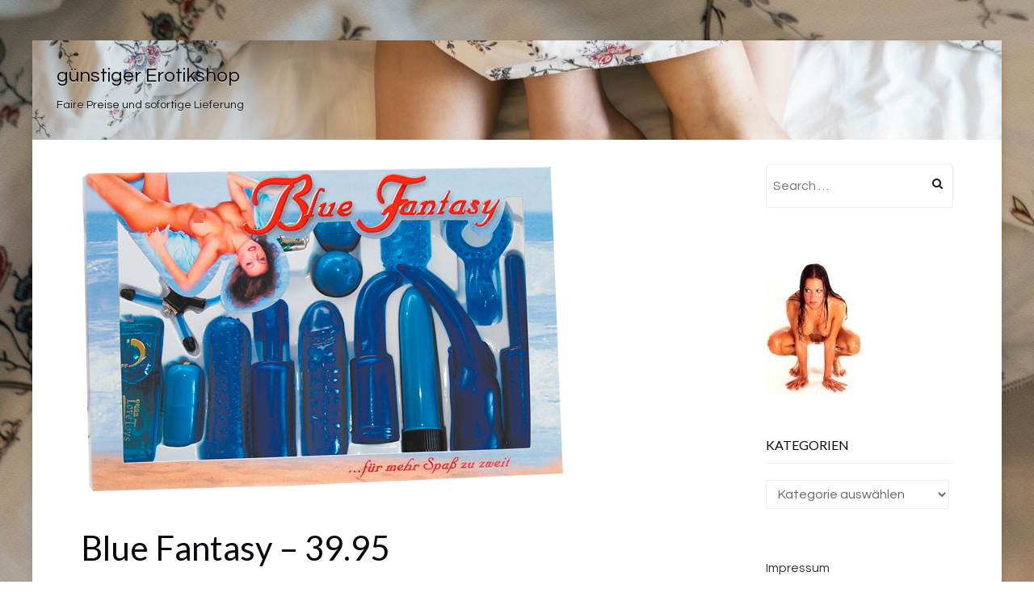

--- FILE ---
content_type: text/html; charset=UTF-8
request_url: https://billig-erotikshop.de/blue-fantasy-39-95/
body_size: 8356
content:
<!DOCTYPE html>
<!--[if lt IE 7]> <html class="no-js lt-ie9 lt-ie8 lt-ie7" lang="de"> <![endif]-->
<!--[if IE 7]> <html class="no-js lt-ie9 lt-ie8" lang="de"> <![endif]-->
<!--[if IE 8]> <html class="no-js lt-ie9" lang="de"> <![endif]-->
<!--[if gt IE 8]><!--> <html class="no-js" lang="de"> <!--<![endif]-->
<head>
<meta charset="UTF-8">
<meta name="viewport" content="width=device-width, initial-scale=1.0">
<link rel="profile" href="http://gmpg.org/xfn/11">
<link rel="pingback" href="https://billig-erotikshop.de/xmlrpc.php" />

<title>Blue Fantasy &#8211; 39.95 | günstiger Erotikshop</title>
		<style type="text/css">
							.pgntn-page-pagination {
					text-align: center !important;
				}
				.pgntn-page-pagination-block {
											margin: 0 auto;
										width: 60% !important;
				}
				.pgntn-page-pagination a {
					color: #1e14ca !important;
					background-color: #ffffff !important;
					text-decoration: none !important;
					border: 1px solid #cccccc !important;
									}
				.pgntn-page-pagination a:hover {
					color: #000 !important;
				}
				.pgntn-page-pagination-intro,
				.pgntn-page-pagination .current {			
					background-color: #efefef !important;
					color: #000 !important;
					border: 1px solid #cccccc !important;
									}
			.archive #nav-above,
					.archive #nav-below,
					.search #nav-above,
					.search #nav-below,
					.blog #nav-below, 
					.blog #nav-above, 
					.navigation.paging-navigation, 
					.navigation.pagination,
					.pagination.paging-pagination, 
					.pagination.pagination, 
					.pagination.loop-pagination, 
					.bicubic-nav-link, 
					#page-nav, 
					.camp-paging, 
					#reposter_nav-pages, 
					.unity-post-pagination, 
					.wordpost_content .nav_post_link,.page-link,
					.page-links,#comments .navigation,
					#comment-nav-above,
					#comment-nav-below,
					#nav-single,
					.navigation.comment-navigation,
					comment-pagination { 
						display: none !important; 
					}
					.single-gallery .pagination.gllrpr_pagination {
						display: block !important; 
					}		</style>
	<meta name='robots' content='max-image-preview:large' />
<link rel='dns-prefetch' href='//fonts.googleapis.com' />
<link rel='dns-prefetch' href='//s.w.org' />
<link rel="alternate" type="application/rss+xml" title="günstiger Erotikshop &raquo; Feed" href="https://billig-erotikshop.de/feed/" />
<link rel="alternate" type="application/rss+xml" title="günstiger Erotikshop &raquo; Kommentar-Feed" href="https://billig-erotikshop.de/comments/feed/" />
<link rel="alternate" type="application/rss+xml" title="günstiger Erotikshop &raquo; Kommentar-Feed zu Blue Fantasy &#8211; 39.95" href="https://billig-erotikshop.de/blue-fantasy-39-95/feed/" />
		<script type="text/javascript">
			window._wpemojiSettings = {"baseUrl":"https:\/\/s.w.org\/images\/core\/emoji\/13.1.0\/72x72\/","ext":".png","svgUrl":"https:\/\/s.w.org\/images\/core\/emoji\/13.1.0\/svg\/","svgExt":".svg","source":{"concatemoji":"https:\/\/billig-erotikshop.de\/wp-includes\/js\/wp-emoji-release.min.js?ver=5.8.12"}};
			!function(e,a,t){var n,r,o,i=a.createElement("canvas"),p=i.getContext&&i.getContext("2d");function s(e,t){var a=String.fromCharCode;p.clearRect(0,0,i.width,i.height),p.fillText(a.apply(this,e),0,0);e=i.toDataURL();return p.clearRect(0,0,i.width,i.height),p.fillText(a.apply(this,t),0,0),e===i.toDataURL()}function c(e){var t=a.createElement("script");t.src=e,t.defer=t.type="text/javascript",a.getElementsByTagName("head")[0].appendChild(t)}for(o=Array("flag","emoji"),t.supports={everything:!0,everythingExceptFlag:!0},r=0;r<o.length;r++)t.supports[o[r]]=function(e){if(!p||!p.fillText)return!1;switch(p.textBaseline="top",p.font="600 32px Arial",e){case"flag":return s([127987,65039,8205,9895,65039],[127987,65039,8203,9895,65039])?!1:!s([55356,56826,55356,56819],[55356,56826,8203,55356,56819])&&!s([55356,57332,56128,56423,56128,56418,56128,56421,56128,56430,56128,56423,56128,56447],[55356,57332,8203,56128,56423,8203,56128,56418,8203,56128,56421,8203,56128,56430,8203,56128,56423,8203,56128,56447]);case"emoji":return!s([10084,65039,8205,55357,56613],[10084,65039,8203,55357,56613])}return!1}(o[r]),t.supports.everything=t.supports.everything&&t.supports[o[r]],"flag"!==o[r]&&(t.supports.everythingExceptFlag=t.supports.everythingExceptFlag&&t.supports[o[r]]);t.supports.everythingExceptFlag=t.supports.everythingExceptFlag&&!t.supports.flag,t.DOMReady=!1,t.readyCallback=function(){t.DOMReady=!0},t.supports.everything||(n=function(){t.readyCallback()},a.addEventListener?(a.addEventListener("DOMContentLoaded",n,!1),e.addEventListener("load",n,!1)):(e.attachEvent("onload",n),a.attachEvent("onreadystatechange",function(){"complete"===a.readyState&&t.readyCallback()})),(n=t.source||{}).concatemoji?c(n.concatemoji):n.wpemoji&&n.twemoji&&(c(n.twemoji),c(n.wpemoji)))}(window,document,window._wpemojiSettings);
		</script>
		<style type="text/css">
img.wp-smiley,
img.emoji {
	display: inline !important;
	border: none !important;
	box-shadow: none !important;
	height: 1em !important;
	width: 1em !important;
	margin: 0 .07em !important;
	vertical-align: -0.1em !important;
	background: none !important;
	padding: 0 !important;
}
</style>
	<link rel='stylesheet' id='wp-block-library-css'  href='https://billig-erotikshop.de/wp-includes/css/dist/block-library/style.min.css?ver=5.8.12' type='text/css' media='all' />
<link rel='stylesheet' id='fancybox-style-css'  href='https://billig-erotikshop.de/wp-content/plugins/Light-Wordpress-Plugin-master/css/jquery.fancybox.css?ver=5.8.12' type='text/css' media='all' />
<link rel='stylesheet' id='pgntn_stylesheet-css'  href='https://billig-erotikshop.de/wp-content/plugins/pagination/css/nav-style.css?ver=5.8.12' type='text/css' media='all' />
<link rel='stylesheet' id='keratin-bootstrap-css'  href='https://billig-erotikshop.de/wp-content/themes/keratin-mod8/css/bootstrap.css?ver=5.8.12' type='text/css' media='all' />
<link rel='stylesheet' id='keratin-fontawesome-css'  href='https://billig-erotikshop.de/wp-content/themes/keratin-mod8/css/font-awesome.css?ver=5.8.12' type='text/css' media='all' />
<link rel='stylesheet' id='keratin-fonts-css'  href='https://fonts.googleapis.com/css?family=Lato%7CQuestrial&#038;subset=latin%2Clatin-ext' type='text/css' media='all' />
<link rel='stylesheet' id='keratin-style-css'  href='https://billig-erotikshop.de/wp-content/themes/keratin-mod8/style.css?ver=5.8.12' type='text/css' media='all' />
<script type='text/javascript' src='https://billig-erotikshop.de/wp-includes/js/jquery/jquery.min.js?ver=3.6.0' id='jquery-core-js'></script>
<script type='text/javascript' src='https://billig-erotikshop.de/wp-includes/js/jquery/jquery-migrate.min.js?ver=3.3.2' id='jquery-migrate-js'></script>
<link rel="https://api.w.org/" href="https://billig-erotikshop.de/wp-json/" /><link rel="alternate" type="application/json" href="https://billig-erotikshop.de/wp-json/wp/v2/posts/2037" /><link rel="EditURI" type="application/rsd+xml" title="RSD" href="https://billig-erotikshop.de/xmlrpc.php?rsd" />
<link rel="wlwmanifest" type="application/wlwmanifest+xml" href="https://billig-erotikshop.de/wp-includes/wlwmanifest.xml" /> 
<meta name="generator" content="WordPress 5.8.12" />
<link rel='shortlink' href='https://billig-erotikshop.de/?p=2037' />
<link rel="alternate" type="application/json+oembed" href="https://billig-erotikshop.de/wp-json/oembed/1.0/embed?url=https%3A%2F%2Fbillig-erotikshop.de%2Fblue-fantasy-39-95%2F" />
<link rel="alternate" type="text/xml+oembed" href="https://billig-erotikshop.de/wp-json/oembed/1.0/embed?url=https%3A%2F%2Fbillig-erotikshop.de%2Fblue-fantasy-39-95%2F&#038;format=xml" />

<!-- All in One SEO Pack 2.2.3.1 by Michael Torbert of Semper Fi Web Design[533,595] -->
<meta name="description" itemprop="description" content="12-teiliges Sextoy-Set für SIE & IHN!Genießen Sie blaue Lust in allen Variationen! Inhalt: Mini-Power-Vibrator (12 cm lang, Durchmesser 2 cm) für 6" />

<link rel="canonical" href="https://billig-erotikshop.de/blue-fantasy-39-95/" />
<!-- /all in one seo pack -->

		<style type="text/css">
		.site-header {
			background-image: url(https://billig-erotikshop.de/wp-content/uploads/2019/01/cropped-barfuss-beine-bett-1246960.jpg);
			background-repeat: no-repeat;
			background-position: top center;
			-webkit-background-size: cover;
			   -moz-background-size: cover;
			     -o-background-size: cover;
			        background-size: cover;
		}
	</style>
	
<style type="text/css" id="custom-background-css">
body.custom-background { background-image: url("https://billig-erotikshop.de/wp-content/uploads/2019/01/barfuss-beine-bett-1246960.jpg"); background-position: left top; background-size: auto; background-repeat: no-repeat; background-attachment: scroll; }
</style>
	<link rel="icon" href="https://billig-erotikshop.de/wp-content/uploads/2019/01/cropped-fleshlight-tanya-tate-lotus-32x32.jpg" sizes="32x32" />
<link rel="icon" href="https://billig-erotikshop.de/wp-content/uploads/2019/01/cropped-fleshlight-tanya-tate-lotus-192x192.jpg" sizes="192x192" />
<link rel="apple-touch-icon" href="https://billig-erotikshop.de/wp-content/uploads/2019/01/cropped-fleshlight-tanya-tate-lotus-180x180.jpg" />
<meta name="msapplication-TileImage" content="https://billig-erotikshop.de/wp-content/uploads/2019/01/cropped-fleshlight-tanya-tate-lotus-270x270.jpg" />
<script async src="https://pagead2.googlesyndication.com/pagead/js/adsbygoogle.js?client=ca-pub-6697977294794361"
     crossorigin="anonymous"></script>
	</head>

<body class="post-template-default single single-post postid-2037 single-format-standard custom-background has-site-branding has-custom-header has-custom-background-image layout-box" itemscope="itemscope" itemtype="http://schema.org/WebPage">
<div id="page" class="site-wrapper hfeed site">

	<header id="masthead" class="site-header" role="banner" itemscope="itemscope" itemtype="http://schema.org/WPHeader">

		<div class="container">
			<div class="row">

				<div class="col-xs-12 col-sm-8 col-md-4 col-lg-4">

					<div class="site-branding-wrapper">
						<div class="site-logo-wrapper"></div>
						<div class="site-branding">
															<p class="site-title"><a href="https://billig-erotikshop.de/" title="günstiger Erotikshop" rel="home">günstiger Erotikshop</a></p>
							
														<p class="site-description">Faire Preise und sofortige Lieferung</p>
													</div>
					</div><!-- .site-branding-wrapper -->

				</div>
				<div class="col-xs-12 col-sm-4 col-md-8 col-lg-8">

					<nav id="site-navigation" class="main-navigation" role="navigation" itemscope="itemscope" itemtype="http://schema.org/SiteNavigationElement">
						<button class="menu-toggle">Primary Menu</button>
											</nav><!-- #site-navigation -->

				</div>

			</div><!-- .row -->
		</div><!-- .container -->

	</header><!-- #masthead -->

<div id="content" class="site-content">

	<div class="container">
		<div class="row">

			<div id="primary" class="content-area col-xs-12 col-sm-12 col-md-9 col-lg-9">
				<main id="main" class="site-main" role="main" itemprop="mainContentOfPage" itemscope="itemscope" itemtype="http://schema.org/Blog">

				
</a>
					
<article id="post-2037" class="post-2037 post type-post status-publish format-standard has-post-thumbnail hentry category-sexspielzeug-fuer-paare-vorspiel-extras-fuer-paare" itemscope="itemscope" itemtype="http://schema.org/BlogPosting" itemprop="blogPost">

	
	<figure class="post-thumbnail post-thumbnail-single">
		<img width="600" height="407" src="https://billig-erotikshop.de/wp-content/uploads/2019/01/blue_fantasy_vibratorset.jpg" class="img-featured img-responsive wp-post-image" alt="" loading="lazy" srcset="https://billig-erotikshop.de/wp-content/uploads/2019/01/blue_fantasy_vibratorset.jpg 600w, https://billig-erotikshop.de/wp-content/uploads/2019/01/blue_fantasy_vibratorset-300x204.jpg 300w" sizes="(max-width: 600px) 100vw, 600px" />	</figure><!-- .post-thumbnail -->

	
	<div class="entry-meta entry-meta-header">
		<ul>
			
		</ul>
	</div><!-- .entry-meta -->

	<header class="entry-header">
		<h1 class="entry-title">Blue Fantasy &#8211; 39.95</h1>	</header><!-- .entry-header -->

	<div class="entry-content">
		<p>12-teiliges Sextoy-Set für SIE &#038; IHN!Genießen Sie blaue Lust in allen Variationen! Inhalt: Mini-Power-Vibrator (12 cm lang, Durchmesser 2 cm) für 6 unterschiedliche Aufsätze: Anal-Lustfinger, Analquirl, gebogene Analzunge, G-Punkt-Stimulator, Naturlook-Penishülle, genoppte Penishülle. Außerdem in Ihrem Set: Noppen-Penisring, der mit beiliegendem Vibro-Ei (5 cm lang, Durchmesser 2,5 cm) zum Vibrieren gebracht werden kann, Vibro-Kugeln (Kugel-Durchmesser 3 cm), Noppen-Penismanschette und Penis-Zurrgurt.Inklusive Batterien, damit Sie gleich loslegen können!</p>
<p>Preis: 39.95<br />
Versandkosten: 2,95<br />
Lieferzeit: 2-3 Tage</p>
<h1><a href="test8877&#038;slotId=2891611&#038;linknr=133&#038;artnr=R6068">Weitere Infos oder bestellen</a></h1>
<p>EAN: 4024144556069<br />
Hersteller: You2Toys</p>
			</div><!-- .entry-content -->

	<footer class="entry-meta entry-meta-footer">
		This entry was posted in <a href="https://billig-erotikshop.de/sexspielzeug-fuer-paare-vorspiel-extras-fuer-paare/" rel="category tag">Sexspielzeug &gt; Für Paare &gt; Vorspiel Extras für Paare</a>. Bookmark the <a href="https://billig-erotikshop.de/blue-fantasy-39-95/" rel="bookmark">permalink</a>.

	</footer><!-- .entry-meta -->



</article><!-- #post-## -->
						<nav class="navigation post-navigation" role="navigation">
		<h1 class="screen-reader-text">Post navigation</h1>
		<div class="nav-links">
			<div class="nav-previous"><a href="https://billig-erotikshop.de/vibrator-krypton-15-95/" rel="prev"><span class="meta-nav"><i class="fa fa-chevron-left"></i></span> Vibrator Krypton &#8211; 15.95</a></div><div class="nav-next"><a href="https://billig-erotikshop.de/black-velvets-ring-plug-vibe-22-95/" rel="next">Black Velvets Ring &#038; Plug + Vibe &#8211; 22.95 <span class="meta-nav"><i class="fa fa-chevron-right"></i></span></a></div>		</div><!-- .nav-links -->
	</nav><!-- .navigation -->
	
					
				
				</main><!-- #main -->
			</div><!-- #primary -->

			<div class="sidebar-area col-xs-12 col-sm-12 col-md-3 col-lg-3">
	<div id="secondary" class="sidebar widget-area" role="complementary" itemscope="itemscope" itemtype="http://schema.org/WPSideBar">

				<aside id="search-2" class="widget widget_search"><form role="search" method="get" class="search-form" action="https://billig-erotikshop.de/">
	<label>
		<span class="screen-reader-text">Search for:</span>
		<input type="search" class="search-field" placeholder="Search &hellip;" value="" name="s">
	</label>
	<input type="submit" class="search-submit" value="Search">
</form>
</aside><aside id="block-7" class="widget widget_block widget_media_image">
<figure class="wp-block-image"><img src="https://billig-erotikshop.de/sexshop.jpg" alt=""/></figure>
</aside><aside id="categories-2" class="widget widget_categories"><h2 class="widget-title">Kategorien</h2><form action="https://billig-erotikshop.de" method="get"><label class="screen-reader-text" for="cat">Kategorien</label><select  name='cat' id='cat' class='postform' >
	<option value='-1'>Kategorie auswählen</option>
	<option class="level-0" value="56">Batterien&nbsp;&nbsp;(12)</option>
	<option class="level-0" value="133">Drogerie &amp;gt; Gleitmittel &amp; Massageöle &gt; Gleitgel&nbsp;&nbsp;(1)</option>
	<option class="level-0" value="119">Drogerie &gt; Erotik Drogerie &gt; Analsprays&nbsp;&nbsp;(6)</option>
	<option class="level-0" value="116">Drogerie &gt; Erotik Drogerie &gt; Potenzverstärker&nbsp;&nbsp;(16)</option>
	<option class="level-0" value="107">Drogerie &gt; Erotik Drogerie &gt; Präparate für Frauen&nbsp;&nbsp;(13)</option>
	<option class="level-0" value="32">Drogerie &gt; Erotik Drogerie &gt; Scharfmacher &amp; Pheromone&nbsp;&nbsp;(15)</option>
	<option class="level-0" value="21">Drogerie &gt; Erotik Drogerie &gt; Verzögerungssprays&nbsp;&nbsp;(11)</option>
	<option class="level-0" value="63">Drogerie &gt; Gleitmittel &amp; Massageöle &gt; Anal Gleitgel&nbsp;&nbsp;(1)</option>
	<option class="level-0" value="30">Drogerie &gt; Gleitmittel &amp; Massageöle &gt; Gleitgel&nbsp;&nbsp;(1)</option>
	<option class="level-0" value="20">Drogerie &gt; Gleitmittel &amp; Massageöle &gt; Gleitgel mit Aroma&nbsp;&nbsp;(1)</option>
	<option class="level-0" value="114">Drogerie &gt; Gleitmittel &amp; Massageöle &gt; Massagekerzen&nbsp;&nbsp;(1)</option>
	<option class="level-0" value="24">Drogerie &gt; Gleitmittel &amp; Massageöle &gt; Massageöle&nbsp;&nbsp;(1)</option>
	<option class="level-0" value="37">Drogerie &gt; Intimpflege &amp; Hygiene &gt; Intimpflegeprodukte&nbsp;&nbsp;(1)</option>
	<option class="level-0" value="117">Drogerie &gt; Intimpflege &amp; Hygiene &gt; Sexspielzeug-Reiniger&nbsp;&nbsp;(1)</option>
	<option class="level-0" value="118">Drogerie &gt; Intimpflege &amp; Hygiene &gt; Soft Tampons&nbsp;&nbsp;(1)</option>
	<option class="level-0" value="125">Drogerie &gt; Kondome &gt; Besondere Kondome&nbsp;&nbsp;(25)</option>
	<option class="level-0" value="9">Drogerie &gt; Kondome &gt; Extra feuchte Kondome&nbsp;&nbsp;(1)</option>
	<option class="level-0" value="110">Drogerie &gt; Kondome &gt; Extra stark &amp; dick&nbsp;&nbsp;(6)</option>
	<option class="level-0" value="50">Drogerie &gt; Kondome &gt; Gefühlsechte Kondome&nbsp;&nbsp;(6)</option>
	<option class="level-0" value="51">Drogerie &gt; Kondome &gt; Großpackungen Kondome&nbsp;&nbsp;(21)</option>
	<option class="level-0" value="96">Drogerie &gt; Kondome &gt; Klassische Kondome&nbsp;&nbsp;(13)</option>
	<option class="level-0" value="103">Drogerie &gt; Kondome &gt; Kondom-Sets&nbsp;&nbsp;(12)</option>
	<option class="level-0" value="65">Drogerie &gt; Kondome &gt; Kondome mit Geschmack&nbsp;&nbsp;(10)</option>
	<option class="level-0" value="84">Drogerie &gt; Kondome &gt; Latexfreie Kondome&nbsp;&nbsp;(4)</option>
	<option class="level-0" value="61">Drogerie &gt; Kondome &gt; Noppenkondome&nbsp;&nbsp;(19)</option>
	<option class="level-0" value="86">Drogerie &gt; Kondome &gt; Potenzkondome&nbsp;&nbsp;(12)</option>
	<option class="level-0" value="122">Drogerie &gt; Kondome &gt; XXS &amp; XXL Kondome&nbsp;&nbsp;(8)</option>
	<option class="level-0" value="70">Erotik Pakete &amp; Sets&nbsp;&nbsp;(11)</option>
	<option class="level-0" value="113">Fesseln &amp; Fetisch &gt; BDSM Produkte &gt; Bondageseile &amp; Tapes&nbsp;&nbsp;(1)</option>
	<option class="level-0" value="22">Fesseln &amp; Fetisch &gt; BDSM Produkte &gt; Fesseln&nbsp;&nbsp;(1)</option>
	<option class="level-0" value="46">Fesseln &amp; Fetisch &gt; BDSM Produkte &gt; Mundknebel&nbsp;&nbsp;(1)</option>
	<option class="level-0" value="40">Fesseln &amp; Fetisch &gt; BDSM Produkte &gt; Peitschen &amp; Paddle&nbsp;&nbsp;(1)</option>
	<option class="level-0" value="39">Fesseln &amp; Fetisch &gt; BDSM Produkte &gt; S &gt; M &amp; Fetisch Zubehör&nbsp;&nbsp;(1)</option>
	<option class="level-0" value="97">Fesseln &amp; Fetisch &gt; Soft Bondage &gt; Augenmasken&nbsp;&nbsp;(1)</option>
	<option class="level-0" value="131">Fesseln &amp; Fetisch &gt; Soft Bondage &gt; Federn &amp; Tickler&nbsp;&nbsp;(1)</option>
	<option class="level-0" value="55">Fesseln &amp; Fetisch &gt; Soft Bondage &gt; Für softe Fesselspiele&nbsp;&nbsp;(1)</option>
	<option class="level-0" value="99">Fesseln &amp; Fetisch &gt; Soft Bondage &gt; Handschellen&nbsp;&nbsp;(1)</option>
	<option class="level-0" value="76">Fesseln &amp; Fetisch &gt; Specials SM &amp; Fetisch &gt; Intimduschen &amp; Spekulum&nbsp;&nbsp;(1)</option>
	<option class="level-0" value="36">Fesseln &amp; Fetisch &gt; Specials SM &amp; Fetisch &gt; Klemmen &amp; Zaumzeug&nbsp;&nbsp;(1)</option>
	<option class="level-0" value="85">Fesseln &amp; Fetisch &gt; Specials SM &amp; Fetisch &gt; Masken &amp; Kopfgeschirr&nbsp;&nbsp;(1)</option>
	<option class="level-0" value="87">Fesseln &amp; Fetisch &gt; Specials SM &amp; Fetisch &gt; Peniszaumzeug&nbsp;&nbsp;(1)</option>
	<option class="level-0" value="75">Fesseln &amp; Fetisch &gt; Specials SM &amp; Fetisch &gt; Reizstrom &amp; Estim&nbsp;&nbsp;(1)</option>
	<option class="level-0" value="137">Ostern Spezial&nbsp;&nbsp;(1)</option>
	<option class="level-0" value="18">Sale %&nbsp;&nbsp;(17)</option>
	<option class="level-0" value="8">Sexspielzeug &gt; Anal Spielzeug &gt; Anal Drogerie&nbsp;&nbsp;(21)</option>
	<option class="level-0" value="7">Sexspielzeug &gt; Anal Spielzeug &gt; Anal Sexspielzeug&nbsp;&nbsp;(25)</option>
	<option class="level-0" value="72">Sexspielzeug &gt; Anal Spielzeug &gt; Anal-Dildos&nbsp;&nbsp;(8)</option>
	<option class="level-0" value="69">Sexspielzeug &gt; Anal Spielzeug &gt; Analketten &amp; Anal Beads&nbsp;&nbsp;(21)</option>
	<option class="level-0" value="3">Sexspielzeug &gt; Anal Spielzeug &gt; Analplugs&nbsp;&nbsp;(155)</option>
	<option class="level-0" value="83">Sexspielzeug &gt; Anal Spielzeug &gt; Analvibratoren&nbsp;&nbsp;(27)</option>
	<option class="level-0" value="115">Sexspielzeug &gt; Dildos &amp; Vibratoren &amp;gt; Vibratoren &gt; Klassische Vibratoren&nbsp;&nbsp;(1)</option>
	<option class="level-0" value="74">Sexspielzeug &gt; Dildos &amp; Vibratoren &gt; Dildos&nbsp;&nbsp;(1)</option>
	<option class="level-0" value="43">Sexspielzeug &gt; Dildos &amp; Vibratoren &gt; Doppeldildos&nbsp;&nbsp;(1)</option>
	<option class="level-0" value="6">Sexspielzeug &gt; Dildos &amp; Vibratoren &gt; Riesendildos&nbsp;&nbsp;(1)</option>
	<option class="level-0" value="80">Sexspielzeug &gt; Dildos &amp; Vibratoren &gt; Vibratoren &gt; Auflegevibratoren&nbsp;&nbsp;(1)</option>
	<option class="level-0" value="100">Sexspielzeug &gt; Dildos &amp; Vibratoren &gt; Vibratoren &gt; Fingervibratoren&nbsp;&nbsp;(1)</option>
	<option class="level-0" value="35">Sexspielzeug &gt; Dildos &amp; Vibratoren &gt; Vibratoren &gt; G-Punkt Vibratoren&nbsp;&nbsp;(1)</option>
	<option class="level-0" value="23">Sexspielzeug &gt; Dildos &amp; Vibratoren &gt; Vibratoren &gt; Klassische Vibratoren&nbsp;&nbsp;(1)</option>
	<option class="level-0" value="33">Sexspielzeug &gt; Dildos &amp; Vibratoren &gt; Vibratoren &gt; Massagestäbe&nbsp;&nbsp;(1)</option>
	<option class="level-0" value="25">Sexspielzeug &gt; Dildos &amp; Vibratoren &gt; Vibratoren &gt; Mini Vibratoren&nbsp;&nbsp;(1)</option>
	<option class="level-0" value="57">Sexspielzeug &gt; Dildos &amp; Vibratoren &gt; Vibratoren &gt; Naturvibratoren&nbsp;&nbsp;(1)</option>
	<option class="level-0" value="101">Sexspielzeug &gt; Dildos &amp; Vibratoren &gt; Vibratoren &gt; Paarvibratoren&nbsp;&nbsp;(1)</option>
	<option class="level-0" value="4">Sexspielzeug &gt; Dildos &amp; Vibratoren &gt; Vibratoren &gt; Rabbit Vibratoren&nbsp;&nbsp;(1)</option>
	<option class="level-0" value="71">Sexspielzeug &gt; Dildos &amp; Vibratoren &gt; Vibratoren &gt; Silikon Vibratoren&nbsp;&nbsp;(1)</option>
	<option class="level-0" value="98">Sexspielzeug &gt; Dildos &amp; Vibratoren &gt; Vibratoren &gt; Vibrator Sets&nbsp;&nbsp;(1)</option>
	<option class="level-0" value="81">Sexspielzeug &gt; Frauen &gt; Brust- &amp; Nippelsauger&nbsp;&nbsp;(22)</option>
	<option class="level-0" value="58">Sexspielzeug &gt; Frauen &gt; Intimschmuck&nbsp;&nbsp;(21)</option>
	<option class="level-0" value="79">Sexspielzeug &gt; Frauen &gt; Liebeskugeln&nbsp;&nbsp;(44)</option>
	<option class="level-0" value="108">Sexspielzeug &gt; Frauen &gt; Lust-Schmetterlinge&nbsp;&nbsp;(7)</option>
	<option class="level-0" value="111">Sexspielzeug &gt; Frauen &gt; Sexspielzeug für Frauen&nbsp;&nbsp;(25)</option>
	<option class="level-0" value="82">Sexspielzeug &gt; Frauen &gt; Vagina Saugschalen&nbsp;&nbsp;(18)</option>
	<option class="level-0" value="94">Sexspielzeug &gt; Frauen &gt; Vibro Eier &amp; Vibrator Eier&nbsp;&nbsp;(28)</option>
	<option class="level-0" value="136">Sexspielzeug &gt; Für Paare &gt; Geschenkideen&nbsp;&nbsp;(2)</option>
	<option class="level-0" value="109">Sexspielzeug &gt; Für Paare &gt; Glitschige Ölspiele&nbsp;&nbsp;(12)</option>
	<option class="level-0" value="126">Sexspielzeug &gt; Für Paare &gt; Körpermalfarbe&nbsp;&nbsp;(2)</option>
	<option class="level-0" value="60">Sexspielzeug &gt; Für Paare &gt; Liebesschaukeln &amp; Co.&nbsp;&nbsp;(10)</option>
	<option class="level-0" value="26">Sexspielzeug &gt; Für Paare &gt; Penishüllen (Sleeves)&nbsp;&nbsp;(34)</option>
	<option class="level-0" value="138">Sexspielzeug &gt; Für Paare &gt; Penisringe&nbsp;&nbsp;(1)</option>
	<option class="level-0" value="140">Sexspielzeug &gt; Für Paare &gt; Schamlippenspreizer&nbsp;&nbsp;(1)</option>
	<option class="level-0" value="29">Sexspielzeug &gt; Für Paare &gt; Sexspielzeug für Paare&nbsp;&nbsp;(54)</option>
	<option class="level-0" value="88">Sexspielzeug &gt; Für Paare &gt; Strap-On&nbsp;&nbsp;(28)</option>
	<option class="level-0" value="13">Sexspielzeug &gt; Für Paare &gt; Vorspiel Extras für Paare&nbsp;&nbsp;(14)</option>
	<option class="level-0" value="28">Sexspielzeug &gt; Lovetoys &gt; Gay Toys&nbsp;&nbsp;(8)</option>
	<option class="level-0" value="19">Sexspielzeug &gt; Lovetoys &gt; Glasdildos &amp; Glastoys&nbsp;&nbsp;(6)</option>
	<option class="level-0" value="14">Sexspielzeug &gt; Lovetoys &gt; Penisringe&nbsp;&nbsp;(157)</option>
	<option class="level-0" value="5">Sexspielzeug &gt; Lovetoys &gt; Sextoys zum Aufpumpen&nbsp;&nbsp;(4)</option>
	<option class="level-0" value="90">Sexspielzeug &gt; Lovetoys &gt; Wireless Sextoys&nbsp;&nbsp;(14)</option>
	<option class="level-0" value="142">Sexspielzeug &gt; Männer &amp;gt; Lustmuschis &amp; Taschenmuschis&nbsp;&nbsp;(1)</option>
	<option class="level-0" value="11">Sexspielzeug &gt; Männer &gt; Blowjob Masturbatoren&nbsp;&nbsp;(31)</option>
	<option class="level-0" value="66">Sexspielzeug &gt; Männer &gt; Dilatoren&nbsp;&nbsp;(18)</option>
	<option class="level-0" value="16">Sexspielzeug &gt; Männer &gt; Liebespuppen&nbsp;&nbsp;(47)</option>
	<option class="level-0" value="2">Sexspielzeug &gt; Männer &gt; Lustmuschis &amp; Taschenmuschis&nbsp;&nbsp;(174)</option>
	<option class="level-0" value="73">Sexspielzeug &gt; Männer &gt; Penis-Abdruck-Sets&nbsp;&nbsp;(3)</option>
	<option class="level-0" value="44">Sexspielzeug &gt; Männer &gt; Penispumpen&nbsp;&nbsp;(40)</option>
	<option class="level-0" value="38">Sexspielzeug &gt; Männer &gt; Vibratoren für Männer&nbsp;&nbsp;(35)</option>
	<option class="level-0" value="134">Spaß &amp; Bücher &gt; Bücher &amp; Magazine &gt; Erotische Hörbücher&nbsp;&nbsp;(1)</option>
	<option class="level-0" value="127">Spaß &amp; Bücher &gt; Bücher &amp; Magazine &gt; Sachbücher &amp; Bildbände&nbsp;&nbsp;(1)</option>
	<option class="level-0" value="45">Spaß &amp; Bücher &gt; Bücher &amp; Magazine &gt; Taschenbücher &amp; Romane&nbsp;&nbsp;(1)</option>
	<option class="level-0" value="104">Spaß &amp; Bücher &gt; Specials &gt; Erotik Kalender&nbsp;&nbsp;(1)</option>
	<option class="level-0" value="93">Spaß &amp; Bücher &gt; Specials &gt; Erotische Leckereien&nbsp;&nbsp;(2)</option>
	<option class="level-0" value="128">Spaß &amp; Bücher &gt; Specials &gt; Junggesellenabschied&nbsp;&nbsp;(1)</option>
	<option class="level-0" value="123">Spaß &amp; Bücher &gt; Specials &gt; Sexgutscheine &amp; Karten&nbsp;&nbsp;(1)</option>
	<option class="level-0" value="78">Spaß &amp; Bücher &gt; Spiel &amp; Spaß &gt; Erotik-Spiele&nbsp;&nbsp;(1)</option>
	<option class="level-0" value="105">Spaß &amp; Bücher &gt; Spiel &amp; Spaß &gt; Party Accessoires&nbsp;&nbsp;(1)</option>
	<option class="level-0" value="54">Spaß &amp; Bücher &gt; Spiel &amp; Spaß &gt; Scherzartikel&nbsp;&nbsp;(1)</option>
	<option class="level-0" value="102">Topseller und Neuheiten &gt; Erotisches Karneval&nbsp;&nbsp;(6)</option>
	<option class="level-0" value="124">Valentinstag Geschenke&nbsp;&nbsp;(4)</option>
	<option class="level-0" value="15">Wäsche &gt; Besondere Damen Dessous &gt; Accessoires&nbsp;&nbsp;(33)</option>
	<option class="level-0" value="64">Wäsche &gt; Besondere Damen Dessous &gt; Kostüme für Rollenspiele&nbsp;&nbsp;(18)</option>
	<option class="level-0" value="10">Wäsche &gt; Besondere Damen Dessous &gt; Lack-Dessous&nbsp;&nbsp;(41)</option>
	<option class="level-0" value="68">Wäsche &gt; Besondere Damen Dessous &gt; Latex Dessous&nbsp;&nbsp;(41)</option>
	<option class="level-0" value="12">Wäsche &gt; Besondere Damen Dessous &gt; Latex- und Leder-Pflegemittel&nbsp;&nbsp;(11)</option>
	<option class="level-0" value="41">Wäsche &gt; Besondere Damen Dessous &gt; Leder-Dessous&nbsp;&nbsp;(17)</option>
	<option class="level-0" value="34">Wäsche &gt; Besondere Damen Dessous &gt; Ouvert Dessous&nbsp;&nbsp;(18)</option>
	<option class="level-0" value="95">Wäsche &gt; Besondere Damen Dessous &gt; Perücken&nbsp;&nbsp;(9)</option>
	<option class="level-0" value="52">Wäsche &gt; Dessous für Sie &gt; BH-Sets &amp; Bikinis&nbsp;&nbsp;(25)</option>
	<option class="level-0" value="62">Wäsche &gt; Dessous für Sie &gt; Bodys&nbsp;&nbsp;(21)</option>
	<option class="level-0" value="106">Wäsche &gt; Dessous für Sie &gt; Catsuits&nbsp;&nbsp;(29)</option>
	<option class="level-0" value="49">Wäsche &gt; Dessous für Sie &gt; Corsetts &amp; Korsagen&nbsp;&nbsp;(6)</option>
	<option class="level-0" value="130">Wäsche &gt; Dessous für Sie &gt; Lange Kleider &amp; Hosen&nbsp;&nbsp;(5)</option>
	<option class="level-0" value="27">Wäsche &gt; Dessous für Sie &gt; Minikleider &amp; Röcke&nbsp;&nbsp;(67)</option>
	<option class="level-0" value="59">Wäsche &gt; Dessous für Sie &gt; Nachtwäsche &amp; Babydolls&nbsp;&nbsp;(17)</option>
	<option class="level-0" value="89">Wäsche &gt; Dessous für Sie &gt; Overalls&nbsp;&nbsp;(9)</option>
	<option class="level-0" value="42">Wäsche &gt; Dessous für Sie &gt; Slips &amp; Strings&nbsp;&nbsp;(37)</option>
	<option class="level-0" value="67">Wäsche &gt; Dessous für Sie &gt; Straps-Sets&nbsp;&nbsp;(35)</option>
	<option class="level-0" value="53">Wäsche &gt; Dessous für Sie &gt; Strümpfe &amp; Nylons&nbsp;&nbsp;(62)</option>
	<option class="level-0" value="92">Wäsche &gt; Dessous für Sie &gt; XXL Dessous für Frauen&nbsp;&nbsp;(33)</option>
	<option class="level-0" value="141">Wäsche &gt; Fetisch für Sie und Ihn&nbsp;&nbsp;(1)</option>
	<option class="level-0" value="31">Wäsche &gt; Wäsche für Männer &gt; Bodys &amp; Overalls&nbsp;&nbsp;(7)</option>
	<option class="level-0" value="17">Wäsche &gt; Wäsche für Männer &gt; Boxer &amp; Pants Herren&nbsp;&nbsp;(28)</option>
	<option class="level-0" value="139">Wäsche &gt; Wäsche für Männer &gt; Frivole Fun-Strings&nbsp;&nbsp;(3)</option>
	<option class="level-0" value="132">Wäsche &gt; Wäsche für Männer &gt; Hosen &amp; Radler für Herren&nbsp;&nbsp;(1)</option>
	<option class="level-0" value="112">Wäsche &gt; Wäsche für Männer &gt; Lack Wäsche&nbsp;&nbsp;(2)</option>
	<option class="level-0" value="48">Wäsche &gt; Wäsche für Männer &gt; Latex Wäsche&nbsp;&nbsp;(18)</option>
	<option class="level-0" value="121">Wäsche &gt; Wäsche für Männer &gt; Leder Wäsche&nbsp;&nbsp;(8)</option>
	<option class="level-0" value="47">Wäsche &gt; Wäsche für Männer &gt; Shirts &amp; Oberteile Herren&nbsp;&nbsp;(11)</option>
	<option class="level-0" value="91">Wäsche &gt; Wäsche für Männer &gt; Slips &amp; Strings Herren&nbsp;&nbsp;(24)</option>
	<option class="level-0" value="135">Weihnachten&nbsp;&nbsp;(1)</option>
	<option class="level-0" value="120">Zubehör&nbsp;&nbsp;(3)</option>
	<option class="level-0" value="77">Zubehör für Sexspielzeug für Männer&nbsp;&nbsp;(2)</option>
	<option class="level-0" value="129">Zubehör für Sextoys&nbsp;&nbsp;(5)</option>
</select>
</form>
<script type="text/javascript">
/* <![CDATA[ */
(function() {
	var dropdown = document.getElementById( "cat" );
	function onCatChange() {
		if ( dropdown.options[ dropdown.selectedIndex ].value > 0 ) {
			dropdown.parentNode.submit();
		}
	}
	dropdown.onchange = onCatChange;
})();
/* ]]> */
</script>

			</aside><aside id="block-2" class="widget widget_block widget_text">
<p></p>
</aside><aside id="block-3" class="widget widget_block widget_text">
<p></p>
</aside><aside id="block-5" class="widget widget_block"><ul class="wp-block-page-list"><li class="wp-block-pages-list__item"><a class="wp-block-pages-list__item__link" href="https://billig-erotikshop.de/anbieter/">Impressum</a></li></ul></aside><aside id="block-6" class="widget widget_block"><a href="https://t.adcell.com/p/click?promoId=228877&slotId=28916" target="_blank" >
    <img loading="lazy" src="https://t.adcell.com/p/image?promoId=228877&slotId=28916" width="200" height="200" border="0" alt="AMORE mio" />
</a>
</aside>
	</div><!-- #secondary -->
</div><!-- .col-* columns of main sidebar -->
		</div><!-- .row -->
	</div><!-- .container -->

</div><!-- #content -->

<footer id="colophon" class="site-footer" role="contentinfo" itemscope="itemscope" itemtype="http://schema.org/WPFooter">
	
	</footer><!-- #colophon -->


</div> <!-- #page .site-wrapper -->
<script type='text/javascript' src='https://billig-erotikshop.de/wp-content/plugins/Light-Wordpress-Plugin-master/js/jquery.fancybox.pack.js?ver=5.8.12' id='fancybox-js'></script>
<script type='text/javascript' src='https://billig-erotikshop.de/wp-includes/js/imagesloaded.min.js?ver=4.1.4' id='imagesloaded-js'></script>
<script type='text/javascript' src='https://billig-erotikshop.de/wp-includes/js/masonry.min.js?ver=4.2.2' id='masonry-js'></script>
<script type='text/javascript' src='https://billig-erotikshop.de/wp-content/themes/keratin-mod8/js/modernizr.js?ver=2.7.1' id='keratin-modernizr-js'></script>
<script type='text/javascript' src='https://billig-erotikshop.de/wp-content/themes/keratin-mod8/js/hover-intent.js?ver=r7' id='keratin-hover-intent-js'></script>
<script type='text/javascript' src='https://billig-erotikshop.de/wp-content/themes/keratin-mod8/js/superfish.js?ver=1.7.5' id='keratin-superfish-js'></script>
<script type='text/javascript' src='https://billig-erotikshop.de/wp-content/themes/keratin-mod8/js/fitvids.js?ver=1.0.3' id='keratin-fitvids-js'></script>
<script type='text/javascript' src='https://billig-erotikshop.de/wp-includes/js/comment-reply.min.js?ver=5.8.12' id='comment-reply-js'></script>
<script type='text/javascript' src='https://billig-erotikshop.de/wp-content/themes/keratin-mod8/js/custom.js?ver=1.0' id='keratin-custom-js'></script>
<script type='text/javascript' src='https://billig-erotikshop.de/wp-includes/js/wp-embed.min.js?ver=5.8.12' id='wp-embed-js'></script>
		<script type="text/javascript">
		(function ($) {
			'use strict';

			// Make all images that link to images into a lightbox
			$("a[href$='.jpg'],a[href$='.png'],a[href$='.gif'],a[href$='.jpeg']").fancybox();

			// Make all images within a Wordpress gallery that link to an image into a lightbox gallery
			$(".gallery a[href$='.jpg'],.gallery a[href$='.png'],.gallery a[href$='.gif'],.gallery a[href$='.jpeg']").attr('rel', 'gallery');

			// Make all items in the $fancybox_class var into a lightbox
			$("Array").fancybox();

		})(jQuery);
		</script>
		
<script type="text/javascript" src="https://t.adcell.com/js/jsadlib.js"></script>
<script type="text/javascript">
    Adcell.user.setPartnerId("28916");
    Adcell.user.getAd({
        "wid":"188445",
        "target":"_blank"
    });
</script>

</body>
</html>

--- FILE ---
content_type: text/html; charset=utf-8
request_url: https://www.google.com/recaptcha/api2/aframe
body_size: 267
content:
<!DOCTYPE HTML><html><head><meta http-equiv="content-type" content="text/html; charset=UTF-8"></head><body><script nonce="UDfloEx0w3_zj03gDpIiFw">/** Anti-fraud and anti-abuse applications only. See google.com/recaptcha */ try{var clients={'sodar':'https://pagead2.googlesyndication.com/pagead/sodar?'};window.addEventListener("message",function(a){try{if(a.source===window.parent){var b=JSON.parse(a.data);var c=clients[b['id']];if(c){var d=document.createElement('img');d.src=c+b['params']+'&rc='+(localStorage.getItem("rc::a")?sessionStorage.getItem("rc::b"):"");window.document.body.appendChild(d);sessionStorage.setItem("rc::e",parseInt(sessionStorage.getItem("rc::e")||0)+1);localStorage.setItem("rc::h",'1769528573301');}}}catch(b){}});window.parent.postMessage("_grecaptcha_ready", "*");}catch(b){}</script></body></html>